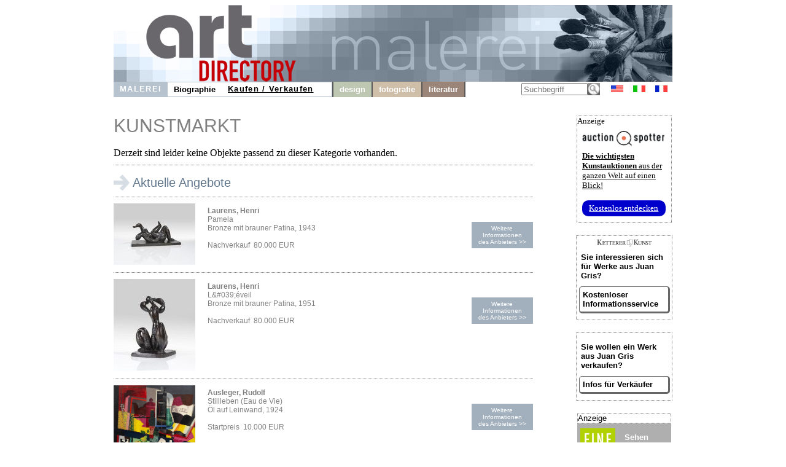

--- FILE ---
content_type: text/html; charset=UTF-8
request_url: https://www.art-directory.de/malerei/angebote.php?geb=0&int=0&knr=1515
body_size: 3652
content:

<!DOCTYPE html>
<html>
<head>
	<meta content='text/html; charset=UTF-8' http-equiv='content-type' />
	<meta name='viewport' content='width=device-width, initial-scale=1'>
	<title>art directory</title>
	<style type='text/css'>
		@import url(/layoutad/de.css);
		@import url(/layoutad/navi.css);
	</style>
</head>
<body>

	<div id='frame' style=''>
		<a id='oben' href='http://www.art-directory.de/index.shtml'>
			<img src='/imgad/oben_malerei.jpg' alt='Art Directory - the information medium for art and culture' border='0' />
		</a>
		<br clear='all' />
		<div id='title' style='position:relative;'>

	<!----------------------->
	<!---- FAHNE & SUCHE ---->
			<div style='float:right; text-align:center;'>
				
		<form name='suche' action='/suche.php' method='post' style='height:25px; float:left; margin-right:10px;'>
			<input type='text' name='q' size='6' maxlength='40' placeholder='Suchbegriff' value='' style='/*width:70px;*/width:100px; height:14px; margin-top:2px; float:left;'/>
			<input type='image' src='/imgad/lupe.gif' alt='search' name='submit' style='border:0px; color:#bb1e15; height:20px; margin-top:2px; float:left;' />
			<input type='hidden' name='path' value='malerei' />
			<input type='hidden' name='link_geb' value='' />
			<input type='hidden' name='farbe_back' value='b6c2ce' />
			<input type='hidden' name='bild_title' value='/imgad/oben_malerei.jpg' />
			<input type='hidden' name='link_woher' value='juan-gris-1887/index.shtml' />
			<input type='hidden' name='ugebiet' value='BIOGRAPHIEN' />
			<input type='hidden' name='gebiet' value='Malerei' />
			<input type='hidden' name='lett_sp' value='0.4em' />
			<input type='hidden' name='navigation' value=' MALEREI' />
			<input type='hidden' name='bereich' value='m' />
		</form>
	
				
	<a class='oben' style='/*margin:6px 5px;*/margin:6px 8px; float:left;' href='http://www.art-directory.info/index.shtml'><img src='/imgad/usa-20.gif' border='0' alt='English' /></a>
	<a class='oben' style='/*margin:6px 5px;*/margin:6px 8px; float:left;' href='http://www.registro-dell-arte.com/index.shtml'><img src='/imgad/italia-20.gif' border='0' alt='italiano' /></a>
	<a class='oben' style='/*margin:6px 5px;*/margin:6px 8px; float:left;' href='http://www.registre-des-arts.com/index.shtml'><img src='/imgad/france-20.gif' border='0' alt='français' /></a>
	
			</div>
	<!--END: FAHNE & SUCHE -->
	<!----------------------->

	<!----------------------->
	<!---- NAVI Computer ---->
			<div id='navipage' style='float:left; height:25px; vertical-align:top;'>
				<div class='menupc'>
					<a class='navi_suche navi_suche_sel navi_malerei' href='http://www.art-directory.de/malerei/malerei.shtml' ><span> MALEREI</span></a>
					<a class='navi_suche ' href='http://www.art-directory.de/malerei/juan-gris-1887/index.shtml' style='box-shadow: 0 -1px #b6c2ce inset, 0 1px #b6c2ce inset;' ><span>Biographie</span></a><a class='navi_suche navi_suche_sel' href='http://www.art-directory.de/malerei/angebote.php?geb=0&amp;int=96&amp;knr=1515' style='box-shadow: 0 -1px #b6c2ce inset, 0 1px #b6c2ce inset;' ><span>Kaufen / Verkaufen</span></a>
					<a class='navi_suche' style='width:20px; height:25px; border-right:2px solid #595959; pointer-events:none; box-shadow: 0 -1px #b6c2ce inset, 0 1px #b6c2ce inset, -1px 0 #b6c2ce inset;'></a>
	
					
					<a class='navi_suche navi_design' href='http://www.art-directory.de/design/design.shtml' ><span>design</span></a>
					<a class='navi_suche navi_fotografie' href='http://www.art-directory.de/fotografie/fotografie.shtml' ><span>fotografie</span></a>
					<a class='navi_suche navi_literatur' href='http://www.art-directory.de/literatur/literatur.shtml' ><span>literatur</span></a>
				</div>
			<!-- NAVI 'OPEN' Tablet/Smartphone -->
				<div class='m-open'><label for='menu-open' title='Open Menu'></label></div>
			<!--END: NAVI 'OPEN' Tablet/Smartphone -->
			</div>
	<!--END: NAVI Computer -->
	<!----------------------->

	<!---------------------------->
	<!-- NAVI Tablet/Smartphone -->
			<input class='hidden' type='radio' name='m1' id='menu-open'>
			<input class='hidden' type='radio' name='m1' id='menu-close'>
			<div class='naviscreen'>
				<input class='hidden' type='radio' name='s1' id='sub1-open'>
				<input class='hidden' type='radio' name='s1' id='sub1-close'>
				<input class='hidden' type='radio' name='s2' id='sub2-open'>
				<input class='hidden' type='radio' name='s2' id='sub2-close'>
				<input class='hidden' type='radio' name='s3' id='sub3-open'>
				<input class='hidden' type='radio' name='s3' id='sub3-close'>
				<input class='hidden' type='radio' name='s4' id='sub4-open'>
				<input class='hidden' type='radio' name='s4' id='sub4-close'>
				<div class='menutablet'>
					<ul><li class='m-close'><label for='menu-close' title='close menu'>X</label></li>
						<li class=''><a class='navi_suche navi_suche_sel navi_malerei' href='http://www.art-directory.de/malerei/malerei.shtml' ><span> MALEREI</span></a></li>
						<li class=''><a class='navi_suche ' href='http://www.art-directory.de/malerei/juan-gris-1887/index.shtml' style='box-shadow: 5px 0 #b6c2ce inset;' ><span>Biographie</span></a></li>	<li class=''><a class='navi_suche navi_suche_sel' href='http://www.art-directory.de/malerei/angebote.php?geb=0&amp;int=96&amp;knr=1515' style='box-shadow: 5px 0 #b6c2ce inset;' ><span>Kaufen / Verkaufen</span></a></li>
	
						
						<li class=''><a class='navi_suche navi_design' href='http://www.art-directory.de/design/design.shtml' ><span>design</span></a></li>
						<li class=''><a class='navi_suche navi_fotografie' href='http://www.art-directory.de/fotografie/fotografie.shtml' ><span>fotografie</span></a></li>
						<li class=''><a class='navi_suche navi_literatur' href='http://www.art-directory.de/literatur/literatur.shtml' ><span>literatur</span></a></li>
					</ul>
				</div><!--END: menutablet-->
			</div><!--END: naviscreen-->
	<!--END: NAVI Tablet/Smartphone -->
	<!-------------------------------->

		</div>	<!-- END: title -->
	<div id='koerper' style='overflow:hidden;'>
		<div id='mitte'>
				<div class='mitte_inhalt' style=''>
			<h2 style='font-family:Helvetica, sans-serif; color:#808080; font-weight:normal; vertical-align:bottom;'>KUNSTMARKT			</h2>			<div style='width:100%; /*border-bottom:dotted 1px #808080;*/'>				<div style='padding-top:0px; margin-top:0px; vertical-align:top; width:100%;'><br />Derzeit sind leider keine Objekte passend zu dieser Kategorie vorhanden.				</div>			</div>
			</div>
			<br clear='all' />
			
				
				
				
			<div style='width:100%; min-width:300px; padding-top:15px; margin-top:10px; border-top:dotted 1px #808080;'>
				<img src='../imgad/markt_m.gif' alt='please note' style='float:left; width:26px;' />
				<div style='float:left; padding-left:5px; font-family:Helvetica, sans-serif; color:#62788F; font-size:20px; line-height:26px;'>Aktuelle Angebote</div>
				<br clear='all'/>
			</div>
			
			<div class='angebote'>
				<div class='angeboteimg'>
					<img src='https://www.kettererkunst.de/still/kunst/picm/601/125001463.jpg' alt='Laurens, Henri - Pamela' />
				</div>
				<div class='angebotetxt'>
					<div class='angebotebes' style='font-family:Helvetica, sans-serif; color:#808080; font-size:12px;'>
						<b>Laurens, Henri</b><br />Pamela<br />Bronze mit brauner Patina, 1943<br /><br />Nachverkauf&nbsp;&nbsp;80.000&nbsp;EUR
					</div>
					<a class='buchstabe angebotelink' href='http://www.kettererkunst.de/kunst/kd/details.php?obnr=125001463&amp;anummer=601&detail=1' target='_blank'>Weitere Informationen<br />des Anbieters >></a>
				</div>
				<br clear='all'/>
			</div>
				
			<div class='angebote'>
				<div class='angeboteimg'>
					<img src='https://www.kettererkunst.de/still/kunst/picm/601/125001464.jpg' alt='Laurens, Henri - L&amp;#039;&eacute;veil' />
				</div>
				<div class='angebotetxt'>
					<div class='angebotebes' style='font-family:Helvetica, sans-serif; color:#808080; font-size:12px;'>
						<b>Laurens, Henri</b><br />L&amp;#039;&eacute;veil<br />Bronze mit brauner Patina, 1951<br /><br />Nachverkauf&nbsp;&nbsp;80.000&nbsp;EUR
					</div>
					<a class='buchstabe angebotelink' href='http://www.kettererkunst.de/kunst/kd/details.php?obnr=125001464&amp;anummer=601&detail=1' target='_blank'>Weitere Informationen<br />des Anbieters >></a>
				</div>
				<br clear='all'/>
			</div>
				
			<div class='angebote'>
				<div class='angeboteimg'>
					<img src='https://www.fine-art-auctions.de/images/570/125001101.jpg' alt='Ausleger, Rudolf - Stillleben (Eau de Vie)' />
				</div>
				<div class='angebotetxt'>
					<div class='angebotebes' style='font-family:Helvetica, sans-serif; color:#808080; font-size:12px;'>
						<b>Ausleger, Rudolf</b><br />Stillleben (Eau de Vie)<br />&Ouml;l auf Leinwand, 1924<br /><br />Startpreis&nbsp;&nbsp;10.000&nbsp;EUR
					</div>
					<a class='buchstabe angebotelink' href='http://www.fine-art-auctions.de/item.php?id=125001101' target='_blank'>Weitere Informationen<br />des Anbieters >></a>
				</div>
				<br clear='all'/>
			</div>
				
			<div class='angebote'>
				<div class='angeboteimg'>
					<img src='https://www.fine-art-auctions.de/images/570/125001102.jpg' alt='Ausleger, Rudolf - Figur mit Buch' />
				</div>
				<div class='angebotetxt'>
					<div class='angebotebes' style='font-family:Helvetica, sans-serif; color:#808080; font-size:12px;'>
						<b>Ausleger, Rudolf</b><br />Figur mit Buch<br />&Ouml;l auf Leinwand, 1925<br /><br />Startpreis&nbsp;&nbsp;10.000&nbsp;EUR
					</div>
					<a class='buchstabe angebotelink' href='http://www.fine-art-auctions.de/item.php?id=125001102' target='_blank'>Weitere Informationen<br />des Anbieters >></a>
				</div>
				<br clear='all'/>
			</div>
				
			<div class='angebote'>
				<div class='angeboteimg'>
					<img src='https://www.fine-art-auctions.de/images/570/125001103.jpg' alt='Ausleger, Rudolf - Stillleben' />
				</div>
				<div class='angebotetxt'>
					<div class='angebotebes' style='font-family:Helvetica, sans-serif; color:#808080; font-size:12px;'>
						<b>Ausleger, Rudolf</b><br />Stillleben<br />&Ouml;l, 1927<br /><br />Startpreis&nbsp;&nbsp;8.500&nbsp;EUR
					</div>
					<a class='buchstabe angebotelink' href='http://www.fine-art-auctions.de/item.php?id=125001103' target='_blank'>Weitere Informationen<br />des Anbieters >></a>
				</div>
				<br clear='all'/>
			</div>
				
			<div class='angebote'>
				<div class='angeboteimg'>
					<img src='https://www.fine-art-auctions.de/images/570/125001191.jpg' alt='Mir&oacute;, Joan - Au Paradis des Fant&ocirc;mes' />
				</div>
				<div class='angebotetxt'>
					<div class='angebotebes' style='font-family:Helvetica, sans-serif; color:#808080; font-size:12px;'>
						<b>Mir&oacute;, Joan</b><br />Au Paradis des Fant&ocirc;mes<br />Kaltnadelradierung, 1938<br /><br />Startpreis&nbsp;&nbsp;8.000&nbsp;EUR
					</div>
					<a class='buchstabe angebotelink' href='http://www.fine-art-auctions.de/item.php?id=125001191' target='_blank'>Weitere Informationen<br />des Anbieters >></a>
				</div>
				<br clear='all'/>
			</div>
				
			<div class='angebote'>
				<div class='angeboteimg'>
					<img src='https://www.fine-art-auctions.de/images/570/123000174.jpg' alt='Meistermann, Georg - Ohne Titel' />
				</div>
				<div class='angebotetxt'>
					<div class='angebotebes' style='font-family:Helvetica, sans-serif; color:#808080; font-size:12px;'>
						<b>Meistermann, Georg</b><br />Ohne Titel<br />&Ouml;l auf Rupfen, 1987<br /><br />Startpreis&nbsp;&nbsp;5.000&nbsp;EUR
					</div>
					<a class='buchstabe angebotelink' href='http://www.fine-art-auctions.de/item.php?id=123000174' target='_blank'>Weitere Informationen<br />des Anbieters >></a>
				</div>
				<br clear='all'/>
			</div>
				
			<div class='angebote'>
				<div class='angeboteimg'>
					<img src='https://www.fine-art-auctions.de/images/570/123000183.jpg' alt='Mir&oacute;, Joan - L&rsquo;oiseau &ndash; fus&eacute;e' />
				</div>
				<div class='angebotetxt'>
					<div class='angebotebes' style='font-family:Helvetica, sans-serif; color:#808080; font-size:12px;'>
						<b>Mir&oacute;, Joan</b><br />L&rsquo;oiseau &ndash; fus&eacute;e<br />Farbaquatinta, 1952<br /><br />Startpreis&nbsp;&nbsp;1.000&nbsp;EUR
					</div>
					<a class='buchstabe angebotelink' href='http://www.fine-art-auctions.de/item.php?id=123000183' target='_blank'>Weitere Informationen<br />des Anbieters >></a>
				</div>
				<br clear='all'/>
			</div>
				
			<div style='width:100%; text-align:left; padding:15px 0; margin-top:10px; border-bottom:dotted 1px #808080; border-top:dotted 1px #808080;'>
				<a href='weitere_angebote.php?int=96&amp;s=1&amp;knr=1515' class='buchstabe' style='font-family:Helvetica, sans-serif; color:#62788F; font-size:20px;'>
					Weitere aktuelle Angebote: 1
				</a>
				<br clear='all' />
			</div>
				
			<br clear='all' />
			</div><!--ende: mitte-->
		<div id='spalte_rechts'>
				<div class='inhalt_rechts'>

		<div style='width:153px; border:1px dotted #808080; margin:20px auto 0 auto; background:#fff; font-size:10pt; color:#000000; text-align:left;'>
			<div style='font-size:10pt; margin-bottom:8px;'>Anzeige</div>
			<div style=''>
				<img src='/imgad/logo_AuctionSpotter.png' border='0' alt='Auction Spotter Logo' style='width:134px; padding-left:8px;' />
			</div>
			<div style='padding-left:8px; padding-top:5px; padding-right:2px;'>
				<a href='https://www.auction-spotter.de/' title='Auction Spotter' target='_blank' style='color:#000; cursor:pointer;'><b>Die wichtigsten Kunstauktionen</b> aus der ganzen Welt auf einen Blick!</a><br /><br /><a href='https://www.auction-spotter.de/' title='Auction Spotter' target='_blank' style='display:block; background:#0000CC; border-radius:10px; color:#fff; cursor:pointer; font-weight:500; padding:5px; margin-bottom:10px; width:88%; text-align:center;'>Kostenlos entdecken</a>
			</div>
		</div>			<div class='rechts_link_spalte' style=''>
						<img src='/imgad/kklogo.gif' alt='KETTERER KUNST Logo' style='width:90px; display:block; margin:0 auto;' />
						<p>Sie interessieren sich f&uuml;r Werke aus Juan Gris?</p>
						<a href='http://www.kettererkunst.de/registrierung/?nr_reg=96&schl=2&spr=1' target='_blank' style='width:90%; padding:5px; -webkit-border-radius:5px; -moz-border-radius:5px; border-radius:5px; border-top:1px solid #666; border-left:1px solid #666; border-right:3px solid #666; border-bottom:3px solid #666;'>Kostenloser Informationsservice</a>
					</div><!--Ende: rechts_link_spalte-->
				<div class='rechts_link_spalte' style=''>
						<p>Sie wollen ein Werk aus Juan Gris verkaufen?</p>
						<a href='https://www.art-directory.de/malerei/verkaufen.php' target='_blank' style='width:90%; padding:5px; -webkit-border-radius:5px; -moz-border-radius:5px; border-radius:5px; border-top:1px solid #666; border-left:1px solid #666; border-right:3px solid #666; border-bottom:3px solid #666;'>Infos f&uuml;r Verk&auml;ufer</a>
					</div><!--Ende: rechts_link_spalte-->
	
		<div class='faabanner' style='padding-top:0px;'>
			<div style='/*width:100%;*/ background:#fff; border:1px dotted #808080; font-size:10pt; margin-bottom:8px; text-align:left; color:#000; font-family:Helvetica, sans-serif;'>Anzeige</div>
			<div style='float:left; margin-right:5px; padding-left:5px;'>
				
		<a href='https://www.fine-art-auctions.de/index.php' target='_blank'><img src='/imgad/FAA_logo.jpg' border='0' alt='Fine Art Auction' /></a>
		
			</div>
			<div style='float:left; padding-left:8px; padding-top:5px; overflow:hidden; line-height:15pt;'>
				
		<a style='font-family: Arial, Helvetica, sans-serif; font-size:10pt; font-style:normal; font-weight:bolder; font-variant:normal; color:#ffffff;	text-decoration:none;' href='https://www.fine-art-auctions.de/index.php' target='_blank'>
		
					Sehen<br />&amp;<br />bieten!<br />
					<img src='/imgad/pfeil_weiss_19x16.gif' style='margin-top:5px; border:0px;' alt='view'/>
				</a>
			</div>
			<br clear='all' />
			
		<a style='font-family: Arial, Helvetica, sans-serif; font-size:10pt; font-style:normal; font-weight:bolder; font-variant:normal; color:#ffffff;	text-decoration:none;' href='https://www.fine-art-auctions.de/index.php' target='_blank'>
		
				<img src='https://www.fine-art-auctions.de/images/570/125000801.jpg' style='width:133px; margin-top:15px; border:0px;' alt='Gerhard Richter'/>
			</a>
			<br />
			<div style='margin-top:8px; margin-bottom:8px;'>
				<b>Gerhard Richter</b><br />
				Startpreis: 5.500 EUR
			</div>
		</div>
	
				</div><!--ende: inhalt_rechts-->
			</div><!--ende: spalte_rechts-->

		</div><!--ende: koerper-->

	<br clear='all' />
	<div id='fussblock' >
		<a class='navi_suche' href='http://www.art-directory.de/datenschutz/index.shtml'><span>Datenschutz</span></a>
		<a class='navi_suche' href='http://www.art-directory.de/impressum.shtml'><span>Impressum / Kontakt</span></a>
	</div>

	</div><!--ende: frame-->

</body>
</html>
